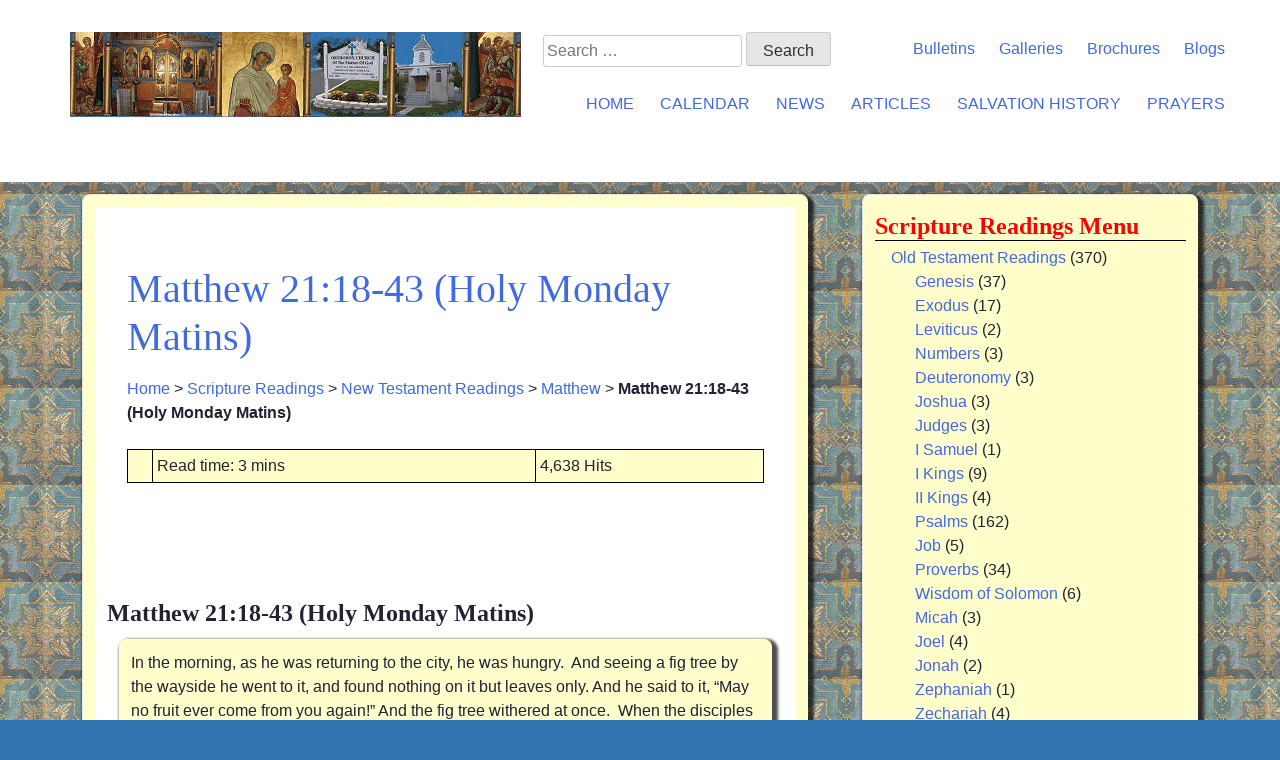

--- FILE ---
content_type: text/html; charset=UTF-8
request_url: https://churchmotherofgod.org/scripture-readings/matthew-2118-43-holy-monday-matins/
body_size: 11079
content:
<!DOCTYPE html>
<html lang="en-US">
<head>
    <meta charset="UTF-8">
    <meta name="viewport" content="width=device-width, initial-scale=1.0">
    <meta http-equiv="X-UA-Compatible" content="IE=edge">
    <title>Matthew 21:18-43 (Holy Monday Matins) | Orthodox Church of the Mother of God</title>
    <script async type="text/javascript" src="https://cdnjs.cloudflare.com/ajax/libs/modernizr/2.8.3/modernizr.min.js"></script>
    <link rel="apple-touch-icon" sizes="57x57" href="/apple-touch-icon-57x57.png">
<link rel="apple-touch-icon" sizes="60x60" href="/apple-touch-icon-60x60.png">
<link rel="apple-touch-icon" sizes="72x72" href="/apple-touch-icon-72x72.png">
<link rel="apple-touch-icon" sizes="76x76" href="/apple-touch-icon-76x76.png">
<link rel="apple-touch-icon" sizes="114x114" href="/apple-touch-icon-114x114.png">
<link rel="apple-touch-icon" sizes="120x120" href="/apple-touch-icon-120x120.png">
<link rel="apple-touch-icon" sizes="144x144" href="/apple-touch-icon-144x144.png">
<link rel="apple-touch-icon" sizes="152x152" href="/apple-touch-icon-152x152.png">
<link rel="apple-touch-icon" sizes="180x180" href="/apple-touch-icon-180x180.png">
<link rel="icon" type="image/png" href="/favicon-32x32.png" sizes="32x32">
<link rel="icon" type="image/png" href="/android-chrome-192x192.png" sizes="192x192">
<link rel="icon" type="image/png" href="/favicon-96x96.png" sizes="96x96">
<link rel="icon" type="image/png" href="/favicon-16x16.png" sizes="16x16">
<link rel="mask-icon" href="/safari-pinned-tab.svg">
<meta name="msapplication-TileColor" content="#da532c">
<meta name="msapplication-TileImage" content="/mstile-144x144.png">
<meta name="theme-color" content="#ffffff">
<meta name="msapplication-TileColor" content="#FFFFFF" />
<meta name="msapplication-TileImage" content="/mstile-144x144.png" />
<meta name="msapplication-square70x70logo" content="/mstile-70x70.png" />
<meta name="msapplication-square150x150logo" content="/mstile-150x150.png" />
<meta name="msapplication-wide310x150logo" content="/mstile-310x150.png" />
<meta name="msapplication-square310x310logo" content="/mstile-310x310.png" />    <meta name='robots' content='index, follow, max-image-preview:large, max-snippet:-1, max-video-preview:-1' />

	<!-- This site is optimized with the Yoast SEO plugin v26.7 - https://yoast.com/wordpress/plugins/seo/ -->
	<title>Matthew 21:18-43 (Holy Monday Matins) | Orthodox Church of the Mother of God</title>
	<link rel="canonical" href="https://churchmotherofgod.org/scripture-readings/matthew-2118-43-holy-monday-matins/" />
	<meta property="og:locale" content="en_US" />
	<meta property="og:type" content="article" />
	<meta property="og:title" content="Matthew 21:18-43 (Holy Monday Matins) | Orthodox Church of the Mother of God" />
	<meta property="og:description" content="&nbsp; Matthew 21:18-43 (Holy Monday Matins) In the morning, as he was returning to the city, he was hungry.&nbsp; And seeing a fig tree by the wayside he went to it, and found nothing on it but leaves only. And he said to it, &#8220;May no fruit ever come from you again!&#8221; And the fig... Read More" />
	<meta property="og:url" content="https://churchmotherofgod.org/scripture-readings/matthew-2118-43-holy-monday-matins/" />
	<meta property="og:site_name" content="Orthodox Church of the Mother of God" />
	<meta property="article:publisher" content="https://www.facebook.com/mayslandingmog/" />
	<meta property="article:modified_time" content="2017-08-04T16:51:03+00:00" />
	<meta name="twitter:card" content="summary_large_image" />
	<meta name="twitter:label1" content="Est. reading time" />
	<meta name="twitter:data1" content="3 minutes" />
	<script type="application/ld+json" class="yoast-schema-graph">{"@context":"https://schema.org","@graph":[{"@type":"WebPage","@id":"https://churchmotherofgod.org/scripture-readings/matthew-2118-43-holy-monday-matins/","url":"https://churchmotherofgod.org/scripture-readings/matthew-2118-43-holy-monday-matins/","name":"Matthew 21:18-43 (Holy Monday Matins) | Orthodox Church of the Mother of God","isPartOf":{"@id":"https://churchmotherofgod.org/#website"},"datePublished":"2010-02-01T19:38:13+00:00","dateModified":"2017-08-04T16:51:03+00:00","breadcrumb":{"@id":"https://churchmotherofgod.org/scripture-readings/matthew-2118-43-holy-monday-matins/#breadcrumb"},"inLanguage":"en-US","potentialAction":[{"@type":"ReadAction","target":["https://churchmotherofgod.org/scripture-readings/matthew-2118-43-holy-monday-matins/"]}]},{"@type":"BreadcrumbList","@id":"https://churchmotherofgod.org/scripture-readings/matthew-2118-43-holy-monday-matins/#breadcrumb","itemListElement":[{"@type":"ListItem","position":1,"name":"Home","item":"https://churchmotherofgod.org/"},{"@type":"ListItem","position":2,"name":"Scripture Readings","item":"https://churchmotherofgod.org/scripture-readings/"},{"@type":"ListItem","position":3,"name":"New Testament Readings","item":"https://churchmotherofgod.org/readings_category/new-testament-readings/"},{"@type":"ListItem","position":4,"name":"Matthew","item":"https://churchmotherofgod.org/readings_category/matthew/"},{"@type":"ListItem","position":5,"name":"Matthew 21:18-43 (Holy Monday Matins)"}]},{"@type":"WebSite","@id":"https://churchmotherofgod.org/#website","url":"https://churchmotherofgod.org/","name":"Orthodox Church of the Mother of God","description":"Mays Landing, NJ (f. 1966)","publisher":{"@id":"https://churchmotherofgod.org/#organization"},"potentialAction":[{"@type":"SearchAction","target":{"@type":"EntryPoint","urlTemplate":"https://churchmotherofgod.org/?s={search_term_string}"},"query-input":{"@type":"PropertyValueSpecification","valueRequired":true,"valueName":"search_term_string"}}],"inLanguage":"en-US"},{"@type":"Organization","@id":"https://churchmotherofgod.org/#organization","name":"Orthodox Church of the Mother of God, Mays Landing NJ","url":"https://churchmotherofgod.org/","logo":{"@type":"ImageObject","inLanguage":"en-US","@id":"https://churchmotherofgod.org/#/schema/logo/image/","url":"https://churchmotherofgod.org/wp-content/uploads/2023/11/logo.png","contentUrl":"https://churchmotherofgod.org/wp-content/uploads/2023/11/logo.png","width":451,"height":85,"caption":"Orthodox Church of the Mother of God, Mays Landing NJ"},"image":{"@id":"https://churchmotherofgod.org/#/schema/logo/image/"},"sameAs":["https://www.facebook.com/mayslandingmog/"]}]}</script>
	<!-- / Yoast SEO plugin. -->


<link rel='dns-prefetch' href='//www.googletagmanager.com' />
<link rel="alternate" type="application/rss+xml" title="Orthodox Church of the Mother of God &raquo; Feed" href="https://churchmotherofgod.org/feed/" />
<link rel="alternate" title="oEmbed (JSON)" type="application/json+oembed" href="https://churchmotherofgod.org/wp-json/oembed/1.0/embed?url=https%3A%2F%2Fchurchmotherofgod.org%2Fscripture-readings%2Fmatthew-2118-43-holy-monday-matins%2F" />
<link rel="alternate" title="oEmbed (XML)" type="text/xml+oembed" href="https://churchmotherofgod.org/wp-json/oembed/1.0/embed?url=https%3A%2F%2Fchurchmotherofgod.org%2Fscripture-readings%2Fmatthew-2118-43-holy-monday-matins%2F&#038;format=xml" />
<style id='wp-img-auto-sizes-contain-inline-css'>
img:is([sizes=auto i],[sizes^="auto," i]){contain-intrinsic-size:3000px 1500px}
/*# sourceURL=wp-img-auto-sizes-contain-inline-css */
</style>
<style id='wp-block-library-inline-css'>
:root{--wp-block-synced-color:#7a00df;--wp-block-synced-color--rgb:122,0,223;--wp-bound-block-color:var(--wp-block-synced-color);--wp-editor-canvas-background:#ddd;--wp-admin-theme-color:#007cba;--wp-admin-theme-color--rgb:0,124,186;--wp-admin-theme-color-darker-10:#006ba1;--wp-admin-theme-color-darker-10--rgb:0,107,160.5;--wp-admin-theme-color-darker-20:#005a87;--wp-admin-theme-color-darker-20--rgb:0,90,135;--wp-admin-border-width-focus:2px}@media (min-resolution:192dpi){:root{--wp-admin-border-width-focus:1.5px}}.wp-element-button{cursor:pointer}:root .has-very-light-gray-background-color{background-color:#eee}:root .has-very-dark-gray-background-color{background-color:#313131}:root .has-very-light-gray-color{color:#eee}:root .has-very-dark-gray-color{color:#313131}:root .has-vivid-green-cyan-to-vivid-cyan-blue-gradient-background{background:linear-gradient(135deg,#00d084,#0693e3)}:root .has-purple-crush-gradient-background{background:linear-gradient(135deg,#34e2e4,#4721fb 50%,#ab1dfe)}:root .has-hazy-dawn-gradient-background{background:linear-gradient(135deg,#faaca8,#dad0ec)}:root .has-subdued-olive-gradient-background{background:linear-gradient(135deg,#fafae1,#67a671)}:root .has-atomic-cream-gradient-background{background:linear-gradient(135deg,#fdd79a,#004a59)}:root .has-nightshade-gradient-background{background:linear-gradient(135deg,#330968,#31cdcf)}:root .has-midnight-gradient-background{background:linear-gradient(135deg,#020381,#2874fc)}:root{--wp--preset--font-size--normal:16px;--wp--preset--font-size--huge:42px}.has-regular-font-size{font-size:1em}.has-larger-font-size{font-size:2.625em}.has-normal-font-size{font-size:var(--wp--preset--font-size--normal)}.has-huge-font-size{font-size:var(--wp--preset--font-size--huge)}.has-text-align-center{text-align:center}.has-text-align-left{text-align:left}.has-text-align-right{text-align:right}.has-fit-text{white-space:nowrap!important}#end-resizable-editor-section{display:none}.aligncenter{clear:both}.items-justified-left{justify-content:flex-start}.items-justified-center{justify-content:center}.items-justified-right{justify-content:flex-end}.items-justified-space-between{justify-content:space-between}.screen-reader-text{border:0;clip-path:inset(50%);height:1px;margin:-1px;overflow:hidden;padding:0;position:absolute;width:1px;word-wrap:normal!important}.screen-reader-text:focus{background-color:#ddd;clip-path:none;color:#444;display:block;font-size:1em;height:auto;left:5px;line-height:normal;padding:15px 23px 14px;text-decoration:none;top:5px;width:auto;z-index:100000}html :where(.has-border-color){border-style:solid}html :where([style*=border-top-color]){border-top-style:solid}html :where([style*=border-right-color]){border-right-style:solid}html :where([style*=border-bottom-color]){border-bottom-style:solid}html :where([style*=border-left-color]){border-left-style:solid}html :where([style*=border-width]){border-style:solid}html :where([style*=border-top-width]){border-top-style:solid}html :where([style*=border-right-width]){border-right-style:solid}html :where([style*=border-bottom-width]){border-bottom-style:solid}html :where([style*=border-left-width]){border-left-style:solid}html :where(img[class*=wp-image-]){height:auto;max-width:100%}:where(figure){margin:0 0 1em}html :where(.is-position-sticky){--wp-admin--admin-bar--position-offset:var(--wp-admin--admin-bar--height,0px)}@media screen and (max-width:600px){html :where(.is-position-sticky){--wp-admin--admin-bar--position-offset:0px}}

/*# sourceURL=wp-block-library-inline-css */
</style><style id='wp-block-list-inline-css'>
ol,ul{box-sizing:border-box}:root :where(.wp-block-list.has-background){padding:1.25em 2.375em}
/*# sourceURL=https://churchmotherofgod.org/wp-includes/blocks/list/style.min.css */
</style>
<style id='global-styles-inline-css'>
:root{--wp--preset--aspect-ratio--square: 1;--wp--preset--aspect-ratio--4-3: 4/3;--wp--preset--aspect-ratio--3-4: 3/4;--wp--preset--aspect-ratio--3-2: 3/2;--wp--preset--aspect-ratio--2-3: 2/3;--wp--preset--aspect-ratio--16-9: 16/9;--wp--preset--aspect-ratio--9-16: 9/16;--wp--preset--color--black: #000000;--wp--preset--color--cyan-bluish-gray: #abb8c3;--wp--preset--color--white: #ffffff;--wp--preset--color--pale-pink: #f78da7;--wp--preset--color--vivid-red: #cf2e2e;--wp--preset--color--luminous-vivid-orange: #ff6900;--wp--preset--color--luminous-vivid-amber: #fcb900;--wp--preset--color--light-green-cyan: #7bdcb5;--wp--preset--color--vivid-green-cyan: #00d084;--wp--preset--color--pale-cyan-blue: #8ed1fc;--wp--preset--color--vivid-cyan-blue: #0693e3;--wp--preset--color--vivid-purple: #9b51e0;--wp--preset--gradient--vivid-cyan-blue-to-vivid-purple: linear-gradient(135deg,rgb(6,147,227) 0%,rgb(155,81,224) 100%);--wp--preset--gradient--light-green-cyan-to-vivid-green-cyan: linear-gradient(135deg,rgb(122,220,180) 0%,rgb(0,208,130) 100%);--wp--preset--gradient--luminous-vivid-amber-to-luminous-vivid-orange: linear-gradient(135deg,rgb(252,185,0) 0%,rgb(255,105,0) 100%);--wp--preset--gradient--luminous-vivid-orange-to-vivid-red: linear-gradient(135deg,rgb(255,105,0) 0%,rgb(207,46,46) 100%);--wp--preset--gradient--very-light-gray-to-cyan-bluish-gray: linear-gradient(135deg,rgb(238,238,238) 0%,rgb(169,184,195) 100%);--wp--preset--gradient--cool-to-warm-spectrum: linear-gradient(135deg,rgb(74,234,220) 0%,rgb(151,120,209) 20%,rgb(207,42,186) 40%,rgb(238,44,130) 60%,rgb(251,105,98) 80%,rgb(254,248,76) 100%);--wp--preset--gradient--blush-light-purple: linear-gradient(135deg,rgb(255,206,236) 0%,rgb(152,150,240) 100%);--wp--preset--gradient--blush-bordeaux: linear-gradient(135deg,rgb(254,205,165) 0%,rgb(254,45,45) 50%,rgb(107,0,62) 100%);--wp--preset--gradient--luminous-dusk: linear-gradient(135deg,rgb(255,203,112) 0%,rgb(199,81,192) 50%,rgb(65,88,208) 100%);--wp--preset--gradient--pale-ocean: linear-gradient(135deg,rgb(255,245,203) 0%,rgb(182,227,212) 50%,rgb(51,167,181) 100%);--wp--preset--gradient--electric-grass: linear-gradient(135deg,rgb(202,248,128) 0%,rgb(113,206,126) 100%);--wp--preset--gradient--midnight: linear-gradient(135deg,rgb(2,3,129) 0%,rgb(40,116,252) 100%);--wp--preset--font-size--small: 13px;--wp--preset--font-size--medium: 20px;--wp--preset--font-size--large: 36px;--wp--preset--font-size--x-large: 42px;--wp--preset--spacing--20: 0.44rem;--wp--preset--spacing--30: 0.67rem;--wp--preset--spacing--40: 1rem;--wp--preset--spacing--50: 1.5rem;--wp--preset--spacing--60: 2.25rem;--wp--preset--spacing--70: 3.38rem;--wp--preset--spacing--80: 5.06rem;--wp--preset--shadow--natural: 6px 6px 9px rgba(0, 0, 0, 0.2);--wp--preset--shadow--deep: 12px 12px 50px rgba(0, 0, 0, 0.4);--wp--preset--shadow--sharp: 6px 6px 0px rgba(0, 0, 0, 0.2);--wp--preset--shadow--outlined: 6px 6px 0px -3px rgb(255, 255, 255), 6px 6px rgb(0, 0, 0);--wp--preset--shadow--crisp: 6px 6px 0px rgb(0, 0, 0);}:where(.is-layout-flex){gap: 0.5em;}:where(.is-layout-grid){gap: 0.5em;}body .is-layout-flex{display: flex;}.is-layout-flex{flex-wrap: wrap;align-items: center;}.is-layout-flex > :is(*, div){margin: 0;}body .is-layout-grid{display: grid;}.is-layout-grid > :is(*, div){margin: 0;}:where(.wp-block-columns.is-layout-flex){gap: 2em;}:where(.wp-block-columns.is-layout-grid){gap: 2em;}:where(.wp-block-post-template.is-layout-flex){gap: 1.25em;}:where(.wp-block-post-template.is-layout-grid){gap: 1.25em;}.has-black-color{color: var(--wp--preset--color--black) !important;}.has-cyan-bluish-gray-color{color: var(--wp--preset--color--cyan-bluish-gray) !important;}.has-white-color{color: var(--wp--preset--color--white) !important;}.has-pale-pink-color{color: var(--wp--preset--color--pale-pink) !important;}.has-vivid-red-color{color: var(--wp--preset--color--vivid-red) !important;}.has-luminous-vivid-orange-color{color: var(--wp--preset--color--luminous-vivid-orange) !important;}.has-luminous-vivid-amber-color{color: var(--wp--preset--color--luminous-vivid-amber) !important;}.has-light-green-cyan-color{color: var(--wp--preset--color--light-green-cyan) !important;}.has-vivid-green-cyan-color{color: var(--wp--preset--color--vivid-green-cyan) !important;}.has-pale-cyan-blue-color{color: var(--wp--preset--color--pale-cyan-blue) !important;}.has-vivid-cyan-blue-color{color: var(--wp--preset--color--vivid-cyan-blue) !important;}.has-vivid-purple-color{color: var(--wp--preset--color--vivid-purple) !important;}.has-black-background-color{background-color: var(--wp--preset--color--black) !important;}.has-cyan-bluish-gray-background-color{background-color: var(--wp--preset--color--cyan-bluish-gray) !important;}.has-white-background-color{background-color: var(--wp--preset--color--white) !important;}.has-pale-pink-background-color{background-color: var(--wp--preset--color--pale-pink) !important;}.has-vivid-red-background-color{background-color: var(--wp--preset--color--vivid-red) !important;}.has-luminous-vivid-orange-background-color{background-color: var(--wp--preset--color--luminous-vivid-orange) !important;}.has-luminous-vivid-amber-background-color{background-color: var(--wp--preset--color--luminous-vivid-amber) !important;}.has-light-green-cyan-background-color{background-color: var(--wp--preset--color--light-green-cyan) !important;}.has-vivid-green-cyan-background-color{background-color: var(--wp--preset--color--vivid-green-cyan) !important;}.has-pale-cyan-blue-background-color{background-color: var(--wp--preset--color--pale-cyan-blue) !important;}.has-vivid-cyan-blue-background-color{background-color: var(--wp--preset--color--vivid-cyan-blue) !important;}.has-vivid-purple-background-color{background-color: var(--wp--preset--color--vivid-purple) !important;}.has-black-border-color{border-color: var(--wp--preset--color--black) !important;}.has-cyan-bluish-gray-border-color{border-color: var(--wp--preset--color--cyan-bluish-gray) !important;}.has-white-border-color{border-color: var(--wp--preset--color--white) !important;}.has-pale-pink-border-color{border-color: var(--wp--preset--color--pale-pink) !important;}.has-vivid-red-border-color{border-color: var(--wp--preset--color--vivid-red) !important;}.has-luminous-vivid-orange-border-color{border-color: var(--wp--preset--color--luminous-vivid-orange) !important;}.has-luminous-vivid-amber-border-color{border-color: var(--wp--preset--color--luminous-vivid-amber) !important;}.has-light-green-cyan-border-color{border-color: var(--wp--preset--color--light-green-cyan) !important;}.has-vivid-green-cyan-border-color{border-color: var(--wp--preset--color--vivid-green-cyan) !important;}.has-pale-cyan-blue-border-color{border-color: var(--wp--preset--color--pale-cyan-blue) !important;}.has-vivid-cyan-blue-border-color{border-color: var(--wp--preset--color--vivid-cyan-blue) !important;}.has-vivid-purple-border-color{border-color: var(--wp--preset--color--vivid-purple) !important;}.has-vivid-cyan-blue-to-vivid-purple-gradient-background{background: var(--wp--preset--gradient--vivid-cyan-blue-to-vivid-purple) !important;}.has-light-green-cyan-to-vivid-green-cyan-gradient-background{background: var(--wp--preset--gradient--light-green-cyan-to-vivid-green-cyan) !important;}.has-luminous-vivid-amber-to-luminous-vivid-orange-gradient-background{background: var(--wp--preset--gradient--luminous-vivid-amber-to-luminous-vivid-orange) !important;}.has-luminous-vivid-orange-to-vivid-red-gradient-background{background: var(--wp--preset--gradient--luminous-vivid-orange-to-vivid-red) !important;}.has-very-light-gray-to-cyan-bluish-gray-gradient-background{background: var(--wp--preset--gradient--very-light-gray-to-cyan-bluish-gray) !important;}.has-cool-to-warm-spectrum-gradient-background{background: var(--wp--preset--gradient--cool-to-warm-spectrum) !important;}.has-blush-light-purple-gradient-background{background: var(--wp--preset--gradient--blush-light-purple) !important;}.has-blush-bordeaux-gradient-background{background: var(--wp--preset--gradient--blush-bordeaux) !important;}.has-luminous-dusk-gradient-background{background: var(--wp--preset--gradient--luminous-dusk) !important;}.has-pale-ocean-gradient-background{background: var(--wp--preset--gradient--pale-ocean) !important;}.has-electric-grass-gradient-background{background: var(--wp--preset--gradient--electric-grass) !important;}.has-midnight-gradient-background{background: var(--wp--preset--gradient--midnight) !important;}.has-small-font-size{font-size: var(--wp--preset--font-size--small) !important;}.has-medium-font-size{font-size: var(--wp--preset--font-size--medium) !important;}.has-large-font-size{font-size: var(--wp--preset--font-size--large) !important;}.has-x-large-font-size{font-size: var(--wp--preset--font-size--x-large) !important;}
/*# sourceURL=global-styles-inline-css */
</style>

<style id='classic-theme-styles-inline-css'>
/*! This file is auto-generated */
.wp-block-button__link{color:#fff;background-color:#32373c;border-radius:9999px;box-shadow:none;text-decoration:none;padding:calc(.667em + 2px) calc(1.333em + 2px);font-size:1.125em}.wp-block-file__button{background:#32373c;color:#fff;text-decoration:none}
/*# sourceURL=/wp-includes/css/classic-themes.min.css */
</style>
<link rel='stylesheet' id='wpo_min-header-0-css' href='https://churchmotherofgod.org/wp-content/cache/wpo-minify/1768000626/assets/wpo-minify-header-4b9f3a7c.min.css' media='all' />
<script src="https://churchmotherofgod.org/wp-includes/js/jquery/jquery.min.js" id="jquery-core-js"></script>
<script src="https://churchmotherofgod.org/wp-includes/js/jquery/jquery-migrate.min.js" id="jquery-migrate-js"></script>
<script src="https://churchmotherofgod.org/wp-content/plugins/photo-gallery/booster/assets/js/circle-progress.js" id="twbbwg-circle-js"></script>
<script id="twbbwg-global-js-extra">
var twb = {"nonce":"34ddb0b8db","ajax_url":"https://churchmotherofgod.org/wp-admin/admin-ajax.php","plugin_url":"https://churchmotherofgod.org/wp-content/plugins/photo-gallery/booster","href":"https://churchmotherofgod.org/wp-admin/admin.php?page=twbbwg_photo-gallery"};
var twb = {"nonce":"34ddb0b8db","ajax_url":"https://churchmotherofgod.org/wp-admin/admin-ajax.php","plugin_url":"https://churchmotherofgod.org/wp-content/plugins/photo-gallery/booster","href":"https://churchmotherofgod.org/wp-admin/admin.php?page=twbbwg_photo-gallery"};
//# sourceURL=twbbwg-global-js-extra
</script>
<script src="https://churchmotherofgod.org/wp-content/plugins/photo-gallery/booster/assets/js/global.js" id="twbbwg-global-js"></script>
<script src="https://churchmotherofgod.org/wp-content/themes/cmog_s/js/bootstrap.min.js" id="cmog-bootstrapjs-js"></script>

<!-- Google tag (gtag.js) snippet added by Site Kit -->
<!-- Google Analytics snippet added by Site Kit -->
<script src="https://www.googletagmanager.com/gtag/js?id=GT-MB8R82W" id="google_gtagjs-js" async></script>
<script id="google_gtagjs-js-after">
window.dataLayer = window.dataLayer || [];function gtag(){dataLayer.push(arguments);}
gtag("set","linker",{"domains":["churchmotherofgod.org"]});
gtag("js", new Date());
gtag("set", "developer_id.dZTNiMT", true);
gtag("config", "GT-MB8R82W", {"googlesitekit_post_type":"cpt_readings"});
 window._googlesitekit = window._googlesitekit || {}; window._googlesitekit.throttledEvents = []; window._googlesitekit.gtagEvent = (name, data) => { var key = JSON.stringify( { name, data } ); if ( !! window._googlesitekit.throttledEvents[ key ] ) { return; } window._googlesitekit.throttledEvents[ key ] = true; setTimeout( () => { delete window._googlesitekit.throttledEvents[ key ]; }, 5 ); gtag( "event", name, { ...data, event_source: "site-kit" } ); }; 
//# sourceURL=google_gtagjs-js-after
</script>
<link rel="https://api.w.org/" href="https://churchmotherofgod.org/wp-json/" /><link rel="EditURI" type="application/rsd+xml" title="RSD" href="https://churchmotherofgod.org/xmlrpc.php?rsd" />
<meta name="generator" content="WordPress 6.9" />
<link rel='shortlink' href='https://churchmotherofgod.org/?p=1664' />
<meta name="generator" content="Site Kit by Google 1.168.0" /></head>
<body class="wp-singular cpt_readings-template-default single single-cpt_readings postid-1664 single-format-standard wp-theme-cmog_s no-sidebar">
<header id="masthead">
    <div class="site-header" >
        <div class="container">
            <div class="row">
                <div class="col-sm-5">
                    <div class="site-header-inner">
                        <div class="logo-wrapper">
                            <a href="https://churchmotherofgod.org/" title="Orthodox Church of the Mother of God" rel="home">
                             <img style="max-width: 100%" src="https://churchmotherofgod.org/wp-content/themes/cmog_s/images/logo.png"> 
                            </a>
                        </div>
                        <button class="dl-trigger hidden-md hidden-lg">Open Menu</button>
                    </div>
                </div>
            	<div class="col-sm-7 hidden-xs hidden-sm">
					<div class="row">				
						<nav class="top-nav-wrapper">
							<ul id="top-menu" class="menu"><li id="menu-item-9507" class="menu-item menu-item-type-taxonomy menu-item-object-documents_categories menu-item-9507"><a href="https://churchmotherofgod.org/documents_types/bulletins/">Bulletins</a></li>
<li id="menu-item-10666" class="menu-item menu-item-type-taxonomy menu-item-object-calendars_categories menu-item-10666"><a href="https://churchmotherofgod.org/calendars_category/past-events-section/">Galleries</a></li>
<li id="menu-item-11206" class="menu-item menu-item-type-taxonomy menu-item-object-documents_categories menu-item-11206"><a href="https://churchmotherofgod.org/documents_types/brochures/">Brochures</a></li>
<li id="menu-item-6998" class="menu-item menu-item-type-taxonomy menu-item-object-category menu-item-6998"><a href="https://churchmotherofgod.org/category/blog/">Blogs</a></li>
</ul>						</nav>
						<form role="search" method="get" class="search-form" action="https://churchmotherofgod.org/">
				<label>
					<span class="screen-reader-text">Search for:</span>
					<input type="search" class="search-field" placeholder="Search &hellip;" value="" name="s" />
				</label>
				<input type="submit" class="search-submit" value="Search" />
			</form>					</div>
					<div class="row">
						<nav class="site-navigation">
							<div class="site-navigation-primary hidden-xs hidden-sm">
								<div class="menu-main-menu-container"><ul id="main-menu" class="nav navbar-nav"><li id="menu-item-8963" class="menu-item menu-item-type-custom menu-item-object-custom menu-item-has-children menu-item-8963"><a href="/">Home</a>
<ul class="sub-menu">
	<li id="menu-item-3808" class="menu-item menu-item-type-post_type menu-item-object-page menu-item-home menu-item-3808"><a href="https://churchmotherofgod.org/">Welcome</a></li>
	<li id="menu-item-4287" class="menu-item menu-item-type-taxonomy menu-item-object-terminologies_categories menu-item-4287"><a href="https://churchmotherofgod.org/terminologies_category/glossary-a/">Terminology</a></li>
	<li id="menu-item-6760" class="menu-item menu-item-type-taxonomy menu-item-object-readings_categories menu-item-6760"><a href="https://churchmotherofgod.org/readings_category/old-testament-readings/">Old Testament Readings</a></li>
	<li id="menu-item-6759" class="menu-item menu-item-type-taxonomy menu-item-object-readings_categories current-cpt_readings-ancestor menu-item-6759"><a href="https://churchmotherofgod.org/readings_category/new-testament-readings/">New Testament Readings</a></li>
</ul>
</li>
<li id="menu-item-7357" class="menu-item menu-item-type-post_type menu-item-object-page menu-item-has-children menu-item-7357"><a href="https://churchmotherofgod.org/month/">Calendar</a>
<ul class="sub-menu">
	<li id="menu-item-7354" class="menu-item menu-item-type-taxonomy menu-item-object-calendars_categories menu-item-7354"><a href="https://churchmotherofgod.org/calendars_category/schedule-of-services/">Schedule of Services</a></li>
	<li id="menu-item-3806" class="menu-item menu-item-type-post_type menu-item-object-page menu-item-3806"><a href="https://churchmotherofgod.org/today/">Day</a></li>
	<li id="menu-item-7338" class="menu-item menu-item-type-post_type menu-item-object-page menu-item-7338"><a href="https://churchmotherofgod.org/month/">Calendar</a></li>
	<li id="menu-item-7400" class="menu-item menu-item-type-taxonomy menu-item-object-calendars_categories menu-item-7400"><a href="https://churchmotherofgod.org/calendars_category/church-year/">About the Church Year</a></li>
	<li id="menu-item-7340" class="menu-item menu-item-type-post_type menu-item-object-page menu-item-7340"><a href="https://churchmotherofgod.org/fixed-feasts-by-month/">Fixed feasts by Month</a></li>
	<li id="menu-item-7339" class="menu-item menu-item-type-post_type menu-item-object-page menu-item-7339"><a href="https://churchmotherofgod.org/movable-feast-by-year/">Movable Feast by Year</a></li>
	<li id="menu-item-7355" class="menu-item menu-item-type-taxonomy menu-item-object-calendars_categories menu-item-7355"><a href="https://churchmotherofgod.org/calendars_category/coming-events/">Coming Events And Announcements</a></li>
	<li id="menu-item-7356" class="menu-item menu-item-type-taxonomy menu-item-object-calendars_categories menu-item-7356"><a href="https://churchmotherofgod.org/calendars_category/past-events-section/">Past Events Section</a></li>
	<li id="menu-item-7745" class="menu-item menu-item-type-post_type menu-item-object-page menu-item-7745"><a href="https://churchmotherofgod.org/readings/">Readings</a></li>
</ul>
</li>
<li id="menu-item-3805" class="menu-item menu-item-type-post_type menu-item-object-page menu-item-3805"><a href="https://churchmotherofgod.org/news/">News</a></li>
<li id="menu-item-3803" class="menu-item menu-item-type-post_type menu-item-object-page menu-item-has-children menu-item-3803"><a href="https://churchmotherofgod.org/articles-pages/">Articles</a>
<ul class="sub-menu">
	<li id="menu-item-6820" class="menu-item menu-item-type-taxonomy menu-item-object-articles_categories menu-item-6820"><a href="https://churchmotherofgod.org/articles_category/orthodox-church/">Orthodox Church</a></li>
	<li id="menu-item-6821" class="menu-item menu-item-type-taxonomy menu-item-object-articles_categories menu-item-6821"><a href="https://churchmotherofgod.org/articles_category/worship/">Worship</a></li>
	<li id="menu-item-6823" class="menu-item menu-item-type-taxonomy menu-item-object-articles_categories menu-item-6823"><a href="https://churchmotherofgod.org/articles_category/saints-and-icons/">Saints and Icons</a></li>
</ul>
</li>
<li id="menu-item-10046" class="menu-item menu-item-type-post_type menu-item-object-page menu-item-has-children menu-item-10046"><a href="https://churchmotherofgod.org/salvation-history/">Salvation History</a>
<ul class="sub-menu">
	<li id="menu-item-4288" class="menu-item menu-item-type-taxonomy menu-item-object-histories_categories menu-item-4288"><a href="https://churchmotherofgod.org/histories_category/pre-history/">Pre History</a></li>
	<li id="menu-item-4289" class="menu-item menu-item-type-taxonomy menu-item-object-histories_categories menu-item-4289"><a href="https://churchmotherofgod.org/histories_category/the-covenant/">The Covenant</a></li>
	<li id="menu-item-4293" class="menu-item menu-item-type-taxonomy menu-item-object-histories_categories menu-item-4293"><a href="https://churchmotherofgod.org/histories_category/law-and-the-prophets/">The Law and the Prophets, Preparation</a></li>
	<li id="menu-item-4294" class="menu-item menu-item-type-taxonomy menu-item-object-histories_categories menu-item-4294"><a href="https://churchmotherofgod.org/histories_category/the-son-of-god/">The Son of God, the Incarnation</a></li>
	<li id="menu-item-4290" class="menu-item menu-item-type-taxonomy menu-item-object-histories_categories menu-item-4290"><a href="https://churchmotherofgod.org/histories_category/death-and-resurrection/">Death and Resurrection, Redemption</a></li>
	<li id="menu-item-4291" class="menu-item menu-item-type-taxonomy menu-item-object-histories_categories menu-item-4291"><a href="https://churchmotherofgod.org/histories_category/new-life-church-history/">New Life, Church History</a></li>
	<li id="menu-item-4292" class="menu-item menu-item-type-taxonomy menu-item-object-histories_categories menu-item-4292"><a href="https://churchmotherofgod.org/histories_category/salvation-the-kingdom-of-heaven/">Salvation, The Kingdom of Heaven</a></li>
</ul>
</li>
<li id="menu-item-7042" class="menu-item menu-item-type-taxonomy menu-item-object-prayers_categories menu-item-has-children menu-item-7042"><a href="https://churchmotherofgod.org/prayers_category/text-of-prayers/">Prayers</a>
<ul class="sub-menu">
	<li id="menu-item-7028" class="menu-item menu-item-type-taxonomy menu-item-object-prayers_categories menu-item-7028"><a href="https://churchmotherofgod.org/prayers_category/canticles-or-odes/">Canticles (or Odes)</a></li>
	<li id="menu-item-7029" class="menu-item menu-item-type-taxonomy menu-item-object-prayers_categories menu-item-7029"><a href="https://churchmotherofgod.org/prayers_category/orthodox-psalter/">Orthodox Psalter</a></li>
	<li id="menu-item-7030" class="menu-item menu-item-type-taxonomy menu-item-object-prayers_categories menu-item-7030"><a href="https://churchmotherofgod.org/prayers_category/text-of-prayers/">Text of Prayers</a></li>
	<li id="menu-item-7031" class="menu-item menu-item-type-taxonomy menu-item-object-prayers_categories menu-item-7031"><a href="https://churchmotherofgod.org/prayers_category/troparia-and-kontakia/">Troparia and Kontakia</a></li>
</ul>
</li>
</ul></div>							</div>
						</nav>
					</div>
				</div>
			</div>	
		</div>	
        <nav class="mobile-nav-wrapper hidden visible-xs visible-sm ">
         <div id="dl-menu" class="dl-menuwrapper"><ul class="dl-menu"><li class="menu-item menu-item-type-custom menu-item-object-custom menu-item-has-children menu-item-8963"><a href="/">Home</a>
<ul class="dl-submenu">
	<li class="menu-item menu-item-type-post_type menu-item-object-page menu-item-home menu-item-3808"><a href="https://churchmotherofgod.org/">Welcome</a></li>
	<li class="menu-item menu-item-type-taxonomy menu-item-object-terminologies_categories menu-item-4287"><a href="https://churchmotherofgod.org/terminologies_category/glossary-a/">Terminology</a></li>
	<li class="menu-item menu-item-type-taxonomy menu-item-object-readings_categories menu-item-6760"><a href="https://churchmotherofgod.org/readings_category/old-testament-readings/">Old Testament Readings</a></li>
	<li class="menu-item menu-item-type-taxonomy menu-item-object-readings_categories current-cpt_readings-ancestor menu-item-6759"><a href="https://churchmotherofgod.org/readings_category/new-testament-readings/">New Testament Readings</a></li>
</ul>
</li>
<li class="menu-item menu-item-type-post_type menu-item-object-page menu-item-has-children menu-item-7357"><a href="https://churchmotherofgod.org/month/">Calendar</a>
<ul class="dl-submenu">
	<li class="menu-item menu-item-type-taxonomy menu-item-object-calendars_categories menu-item-7354"><a href="https://churchmotherofgod.org/calendars_category/schedule-of-services/">Schedule of Services</a></li>
	<li class="menu-item menu-item-type-post_type menu-item-object-page menu-item-3806"><a href="https://churchmotherofgod.org/today/">Day</a></li>
	<li class="menu-item menu-item-type-post_type menu-item-object-page menu-item-7338"><a href="https://churchmotherofgod.org/month/">Calendar</a></li>
	<li class="menu-item menu-item-type-taxonomy menu-item-object-calendars_categories menu-item-7400"><a href="https://churchmotherofgod.org/calendars_category/church-year/">About the Church Year</a></li>
	<li class="menu-item menu-item-type-post_type menu-item-object-page menu-item-7340"><a href="https://churchmotherofgod.org/fixed-feasts-by-month/">Fixed feasts by Month</a></li>
	<li class="menu-item menu-item-type-post_type menu-item-object-page menu-item-7339"><a href="https://churchmotherofgod.org/movable-feast-by-year/">Movable Feast by Year</a></li>
	<li class="menu-item menu-item-type-taxonomy menu-item-object-calendars_categories menu-item-7355"><a href="https://churchmotherofgod.org/calendars_category/coming-events/">Coming Events And Announcements</a></li>
	<li class="menu-item menu-item-type-taxonomy menu-item-object-calendars_categories menu-item-7356"><a href="https://churchmotherofgod.org/calendars_category/past-events-section/">Past Events Section</a></li>
	<li class="menu-item menu-item-type-post_type menu-item-object-page menu-item-7745"><a href="https://churchmotherofgod.org/readings/">Readings</a></li>
</ul>
</li>
<li class="menu-item menu-item-type-post_type menu-item-object-page menu-item-3805"><a href="https://churchmotherofgod.org/news/">News</a></li>
<li class="menu-item menu-item-type-post_type menu-item-object-page menu-item-has-children menu-item-3803"><a href="https://churchmotherofgod.org/articles-pages/">Articles</a>
<ul class="dl-submenu">
	<li class="menu-item menu-item-type-taxonomy menu-item-object-articles_categories menu-item-6820"><a href="https://churchmotherofgod.org/articles_category/orthodox-church/">Orthodox Church</a></li>
	<li class="menu-item menu-item-type-taxonomy menu-item-object-articles_categories menu-item-6821"><a href="https://churchmotherofgod.org/articles_category/worship/">Worship</a></li>
	<li class="menu-item menu-item-type-taxonomy menu-item-object-articles_categories menu-item-6823"><a href="https://churchmotherofgod.org/articles_category/saints-and-icons/">Saints and Icons</a></li>
</ul>
</li>
<li class="menu-item menu-item-type-post_type menu-item-object-page menu-item-has-children menu-item-10046"><a href="https://churchmotherofgod.org/salvation-history/">Salvation History</a>
<ul class="dl-submenu">
	<li class="menu-item menu-item-type-taxonomy menu-item-object-histories_categories menu-item-4288"><a href="https://churchmotherofgod.org/histories_category/pre-history/">Pre History</a></li>
	<li class="menu-item menu-item-type-taxonomy menu-item-object-histories_categories menu-item-4289"><a href="https://churchmotherofgod.org/histories_category/the-covenant/">The Covenant</a></li>
	<li class="menu-item menu-item-type-taxonomy menu-item-object-histories_categories menu-item-4293"><a href="https://churchmotherofgod.org/histories_category/law-and-the-prophets/">The Law and the Prophets, Preparation</a></li>
	<li class="menu-item menu-item-type-taxonomy menu-item-object-histories_categories menu-item-4294"><a href="https://churchmotherofgod.org/histories_category/the-son-of-god/">The Son of God, the Incarnation</a></li>
	<li class="menu-item menu-item-type-taxonomy menu-item-object-histories_categories menu-item-4290"><a href="https://churchmotherofgod.org/histories_category/death-and-resurrection/">Death and Resurrection, Redemption</a></li>
	<li class="menu-item menu-item-type-taxonomy menu-item-object-histories_categories menu-item-4291"><a href="https://churchmotherofgod.org/histories_category/new-life-church-history/">New Life, Church History</a></li>
	<li class="menu-item menu-item-type-taxonomy menu-item-object-histories_categories menu-item-4292"><a href="https://churchmotherofgod.org/histories_category/salvation-the-kingdom-of-heaven/">Salvation, The Kingdom of Heaven</a></li>
</ul>
</li>
<li class="menu-item menu-item-type-taxonomy menu-item-object-prayers_categories menu-item-has-children menu-item-7042"><a href="https://churchmotherofgod.org/prayers_category/text-of-prayers/">Prayers</a>
<ul class="dl-submenu">
	<li class="menu-item menu-item-type-taxonomy menu-item-object-prayers_categories menu-item-7028"><a href="https://churchmotherofgod.org/prayers_category/canticles-or-odes/">Canticles (or Odes)</a></li>
	<li class="menu-item menu-item-type-taxonomy menu-item-object-prayers_categories menu-item-7029"><a href="https://churchmotherofgod.org/prayers_category/orthodox-psalter/">Orthodox Psalter</a></li>
	<li class="menu-item menu-item-type-taxonomy menu-item-object-prayers_categories menu-item-7030"><a href="https://churchmotherofgod.org/prayers_category/text-of-prayers/">Text of Prayers</a></li>
	<li class="menu-item menu-item-type-taxonomy menu-item-object-prayers_categories menu-item-7031"><a href="https://churchmotherofgod.org/prayers_category/troparia-and-kontakia/">Troparia and Kontakia</a></li>
</ul>
</li>
</ul></div>        </nav>
    </div>
</header>
        
<section class="section-readings">
<div class="container">
	<div class="row">
		<div class="col-sm-8"> 
			<div class="readings-items-wrapper"> 
            <article id="post-1664" class="post-1664 cpt_readings type-cpt_readings status-publish format-standard hentry readings_categories-matthew">
                <header>
                    <h1 class="page-title"><a href="https://churchmotherofgod.org/scripture-readings/matthew-2118-43-holy-monday-matins/" rel="bookmark">Matthew 21:18-43 (Holy Monday Matins)</a></h1>
					<div class="article-tools"><p id="breadcrumbs"><span><span><a href="https://churchmotherofgod.org/">Home</a></span> &gt; <span><a href="https://churchmotherofgod.org/scripture-readings/">Scripture Readings</a></span> &gt; <span><a href="https://churchmotherofgod.org/readings_category/new-testament-readings/">New Testament Readings</a></span> &gt; <span><a href="https://churchmotherofgod.org/readings_category/matthew/">Matthew</a></span> &gt; <span class="breadcrumb_last" aria-current="page"><strong>Matthew 21:18-43 (Holy Monday Matins)</strong></span></span></p><table class="history-list"><tr><td class="history-data"></td><td class="history-data">Read time: 3 mins</td><td class="history-data">4,638 Hits</dev></td></tr></table></div>
                </header><!-- .entry-header -->

                                    <div class="entry-content">
                        <p>&nbsp;</p>
<h3>Matthew 21:18-43 (Holy Monday Matins)</h3>
<blockquote><p>In the morning, as he was returning to the city, he was hungry.&nbsp; And seeing a fig tree by the wayside he went to it, and found nothing on it but leaves only. And he said to it, &#8220;May no fruit ever come from you again!&#8221; And the fig tree withered at once.&nbsp; When the disciples saw it they marveled, saying, &#8220;How did the fig tree wither at once?&#8221;&nbsp; And Jesus answered them, &#8220;Truly, I say to you, if you have faith and never doubt, you will not only do what has been done to the fig tree, but even if you say to this mountain, &#8216;Be taken up and cast into the sea,&#8217; it will be done.&nbsp; And whatever you ask in prayer, you will receive, if you have faith.&#8221;&nbsp; And when he entered the temple, the chief priests and the elders of the people came up to him as he was teaching, and said, &#8220;By what authority are you doing these things, and who gave you this authority?&#8221;&nbsp; Jesus answered them, &#8220;I also will ask you a question; and if you tell me the answer, then I also will tell you by what authority I do these things.&nbsp; The baptism of John, whence was it? From heaven or from men?&#8221; And they argued with one another, &#8220;If we say, &#8216;From heaven,&#8217; he will say to us, &#8216;Why then did you not believe him?&#8217;&nbsp; But if we say, &#8216;From men,&#8217; we are afraid of the multitude; for all hold that John was a prophet.&#8221;&nbsp; So they answered Jesus, &#8220;We do not know.&#8221; And he said to them, &#8220;Neither will I tell you by what authority I do these things.&nbsp; &#8220;What do you think? A man had two sons; and he went to the first and said, &#8216;Son, go and work in the vineyard today .&#8217;&nbsp; And he answered, &#8216;I will not&#8217;; but afterward he repented and went.&nbsp; And he went to the second and said the same; and he answered, &#8216;I go, sir,&#8217; but did not go.&nbsp; Which of the two did the will of his father?&#8221; They said, &#8220;The first.&#8221; Jesus said to them, &#8220;Truly, I say to you, the tax collectors and the harlots go into the kingdom of God before you.&nbsp; For John came to you in the way of righteousness, and you did not believe him, but the tax collectors and the harlots believed him; and even when you saw it, you did not afterward repent and believe him.&nbsp; &#8220;Hear another parable. There was a householder who planted a vineyard, and set a hedge around it, and dug a wine press in it, and built a tower, and let it out to tenants, and went into another country.&nbsp; When the season of fruit drew near, he sent his servants to the tenants, to get his fruit;&nbsp; and the tenants took his servants and beat one, killed another, and stoned another.&nbsp; Again he sent other servants, more than the first; and they did the same to them.&nbsp; Afterward he sent his son to them, saying, &#8216;They will respect my son.&#8217;&nbsp; But when the tenants saw the son, they said to themselves, &#8216;This is the heir; come, let us kill him and have his inheritance.&#8217;&nbsp; And they took him and cast him out of the vineyard, and killed him.&nbsp; When therefore the owner of the vineyard comes, what will he do to those tenants?&#8221;&nbsp; They said to him, &#8220;He will put those wretches to a miserable death, and let out the vineyard to other tenants who will give him the fruits in their seasons.&#8221;&nbsp; Jesus said to them, &#8220;Have you never read in the scriptures: &#8216;The very stone which the builders rejected has become the head of the corner; this was the Lord&#8217;s doing, and it is marvelous in our eyes&#8217;?&nbsp; Therefore I tell you, the kingdom of God will be taken away from you and given to a nation producing the fruits of it.&#8221;</p></blockquote>
<div class='yarpp yarpp-related yarpp-related-website yarpp-related-none yarpp-template-yarpp-template-table'>
</div>
                    </div><!-- .entry-content -->
                            </article><!-- #post-## -->
			</div>
		</div>
		<div class="col-sm-4">
			<div class="sidebar">  
				<div class="widget-container">
	                <aside id="custom-post-type-categories-4" class="widget widget_categories"><div class="widget-title">Scripture Readings Menu</div>			<ul>
				<li class="cat-item cat-item-262"><a href="https://churchmotherofgod.org/readings_category/old-testament-readings/">Old Testament Readings</a> (370)
<ul class='children'>
	<li class="cat-item cat-item-272"><a href="https://churchmotherofgod.org/readings_category/genesis/">Genesis</a> (37)
</li>
	<li class="cat-item cat-item-269"><a href="https://churchmotherofgod.org/readings_category/exodus/">Exodus</a> (17)
</li>
	<li class="cat-item cat-item-296"><a href="https://churchmotherofgod.org/readings_category/leviticus/">Leviticus</a> (2)
</li>
	<li class="cat-item cat-item-301"><a href="https://churchmotherofgod.org/readings_category/numbers/">Numbers</a> (3)
</li>
	<li class="cat-item cat-item-265"><a href="https://churchmotherofgod.org/readings_category/deuteronomy/">Deuteronomy</a> (3)
</li>
	<li class="cat-item cat-item-292"><a href="https://churchmotherofgod.org/readings_category/joshua/">Joshua</a> (3)
</li>
	<li class="cat-item cat-item-293"><a href="https://churchmotherofgod.org/readings_category/judges/">Judges</a> (3)
</li>
	<li class="cat-item cat-item-280"><a href="https://churchmotherofgod.org/readings_category/i-samuel/">I Samuel</a> (1)
</li>
	<li class="cat-item cat-item-278"><a href="https://churchmotherofgod.org/readings_category/i-kings/">I Kings</a> (9)
</li>
	<li class="cat-item cat-item-282"><a href="https://churchmotherofgod.org/readings_category/ii-kings/">II Kings</a> (4)
</li>
	<li class="cat-item cat-item-305"><a href="https://churchmotherofgod.org/readings_category/psalms/">Psalms</a> (162)
</li>
	<li class="cat-item cat-item-289"><a href="https://churchmotherofgod.org/readings_category/job/">Job</a> (5)
</li>
	<li class="cat-item cat-item-304"><a href="https://churchmotherofgod.org/readings_category/proverbs/">Proverbs</a> (34)
</li>
	<li class="cat-item cat-item-310"><a href="https://churchmotherofgod.org/readings_category/wisdom-of-solomon/">Wisdom of Solomon</a> (6)
</li>
	<li class="cat-item cat-item-298"><a href="https://churchmotherofgod.org/readings_category/micah/">Micah</a> (3)
</li>
	<li class="cat-item cat-item-290"><a href="https://churchmotherofgod.org/readings_category/joel/">Joel</a> (4)
</li>
	<li class="cat-item cat-item-291"><a href="https://churchmotherofgod.org/readings_category/jonah/">Jonah</a> (2)
</li>
	<li class="cat-item cat-item-312"><a href="https://churchmotherofgod.org/readings_category/zephaniah/">Zephaniah</a> (1)
</li>
	<li class="cat-item cat-item-311"><a href="https://churchmotherofgod.org/readings_category/zechariah/">Zechariah</a> (4)
</li>
	<li class="cat-item cat-item-297"><a href="https://churchmotherofgod.org/readings_category/malachi/">Malachi</a> (1)
</li>
	<li class="cat-item cat-item-286"><a href="https://churchmotherofgod.org/readings_category/isaiah/">Isaiah</a> (52)
</li>
	<li class="cat-item cat-item-288"><a href="https://churchmotherofgod.org/readings_category/jeremiah/">Jeremiah</a> (3)
</li>
	<li class="cat-item cat-item-263"><a href="https://churchmotherofgod.org/readings_category/baruch/">Baruch</a> (1)
</li>
	<li class="cat-item cat-item-270"><a href="https://churchmotherofgod.org/readings_category/ezekiel/">Ezekiel</a> (6)
</li>
	<li class="cat-item cat-item-264"><a href="https://churchmotherofgod.org/readings_category/daniel/">Daniel</a> (4)
</li>
</ul>
</li>
	<li class="cat-item cat-item-228"><a href="https://churchmotherofgod.org/readings_category/new-testament-readings/">New Testament Readings</a> (813)
<ul class='children'>
	<li class="cat-item cat-item-256"><a href="https://churchmotherofgod.org/readings_category/matthew/">Matthew</a> (130)
</li>
	<li class="cat-item cat-item-255"><a href="https://churchmotherofgod.org/readings_category/mark/">Mark</a> (75)
</li>
	<li class="cat-item cat-item-254"><a href="https://churchmotherofgod.org/readings_category/luke/">Luke</a> (134)
</li>
	<li class="cat-item cat-item-252"><a href="https://churchmotherofgod.org/readings_category/john/">John</a> (80)
</li>
	<li class="cat-item cat-item-216"><a href="https://churchmotherofgod.org/readings_category/acts/">Acts</a> (56)
</li>
	<li class="cat-item cat-item-260"><a href="https://churchmotherofgod.org/readings_category/romans/">Romans</a> (49)
</li>
	<li class="cat-item cat-item-239"><a href="https://churchmotherofgod.org/readings_category/i-corinthians/">I Corinthians</a> (51)
</li>
	<li class="cat-item cat-item-244"><a href="https://churchmotherofgod.org/readings_category/ii-corinthians/">II Corinthians</a> (34)
</li>
	<li class="cat-item cat-item-237"><a href="https://churchmotherofgod.org/readings_category/galatians/">Galatians</a> (23)
</li>
	<li class="cat-item cat-item-236"><a href="https://churchmotherofgod.org/readings_category/ephesians/">Ephesians</a> (27)
</li>
	<li class="cat-item cat-item-258"><a href="https://churchmotherofgod.org/readings_category/philippians/">Philippians</a> (14)
</li>
	<li class="cat-item cat-item-235"><a href="https://churchmotherofgod.org/readings_category/colossians/">Colossians</a> (16)
</li>
	<li class="cat-item cat-item-242"><a href="https://churchmotherofgod.org/readings_category/i-thessalonians/">I Thessalonians</a> (13)
</li>
	<li class="cat-item cat-item-247"><a href="https://churchmotherofgod.org/readings_category/ii-thessalonians/">II Thessalonians</a> (5)
</li>
	<li class="cat-item cat-item-243"><a href="https://churchmotherofgod.org/readings_category/i-timothy/">I Timothy</a> (14)
</li>
	<li class="cat-item cat-item-248"><a href="https://churchmotherofgod.org/readings_category/ii-timothy/">II Timothy</a> (9)
</li>
	<li class="cat-item cat-item-261"><a href="https://churchmotherofgod.org/readings_category/titus/">Titus</a> (3)
</li>
	<li class="cat-item cat-item-238"><a href="https://churchmotherofgod.org/readings_category/hebrews/">Hebrews</a> (37)
</li>
	<li class="cat-item cat-item-251"><a href="https://churchmotherofgod.org/readings_category/james/">James</a> (10)
</li>
	<li class="cat-item cat-item-241"><a href="https://churchmotherofgod.org/readings_category/i-peter/">I Peter</a> (10)
</li>
	<li class="cat-item cat-item-246"><a href="https://churchmotherofgod.org/readings_category/ii-peter/">II Peter</a> (5)
</li>
	<li class="cat-item cat-item-240"><a href="https://churchmotherofgod.org/readings_category/i-john/">I John</a> (11)
</li>
	<li class="cat-item cat-item-245"><a href="https://churchmotherofgod.org/readings_category/ii-john/">II John</a> (1)
</li>
	<li class="cat-item cat-item-250"><a href="https://churchmotherofgod.org/readings_category/iii-john/">III John</a> (1)
</li>
	<li class="cat-item cat-item-253"><a href="https://churchmotherofgod.org/readings_category/jude/">Jude</a> (5)
</li>
</ul>
</li>
			</ul>
			</aside>	            </div>
			</div>
		</div>
	</div>
</div>
</section> 

<footer>
    <div class="container">
        <div class="row">
        	<div class="footer-submenu-wrapper">
	            <div class="col-sm-3 widget-container">
	                <aside id="nav_menu-2" class="widget widget_nav_menu"><div class="menu-top-menu-container"><ul id="menu-top-menu" class="menu"><li class="menu-item menu-item-type-taxonomy menu-item-object-documents_categories menu-item-9507"><a href="https://churchmotherofgod.org/documents_types/bulletins/">Bulletins</a></li>
<li class="menu-item menu-item-type-taxonomy menu-item-object-calendars_categories menu-item-10666"><a href="https://churchmotherofgod.org/calendars_category/past-events-section/">Galleries</a></li>
<li class="menu-item menu-item-type-taxonomy menu-item-object-documents_categories menu-item-11206"><a href="https://churchmotherofgod.org/documents_types/brochures/">Brochures</a></li>
<li class="menu-item menu-item-type-taxonomy menu-item-object-category menu-item-6998"><a href="https://churchmotherofgod.org/category/blog/">Blogs</a></li>
</ul></div></aside>	            </div>
	            <div class="col-sm-3 widget-container">
	                	            </div>
	            <div class="col-sm-3 widget-container">
	                	            </div>
	            <div class="col-sm-3 widget-container">
	                <aside id="block-2" class="widget widget_block">
<ul class="wp-block-list">
<li><a href="/sitemap/">Sitemap</a></li>



<li><a href="/documents/parish-documents/">Parish Documents</a></li>



<li><a href="https://churchmotherofgod.org/privacy-policy/" data-type="page" data-id="9544">Privacy Policy</a></li>
</ul>
</aside><aside id="block-3" class="widget widget_block">
<ul class="wp-block-list">
<li></li>
</ul>
</aside><aside id="block-4" class="widget widget_block">
<ul class="wp-block-list">
<li></li>
</ul>
</aside>						            </div>
            </div>
        </div>
		<div class="row">
            <div class="col-sm-12">
	            <div class="footer-copyright-wrapper">
	                <aside id="custom_html-3" class="widget_text widget widget_custom_html"><div class="textwidget custom-html-widget"><p class="center">We are:<a href="https://churchmotherofgod.org/" class="local"> ChurchMotherOfGod.org</a> | Send comments to: <a href="mailto:Webmaster@churchmotherofgod.org" class="local">Webmaster at churchmotherofgod.org</a> Thanks.<br />
Copyright 2008 - 2026, Church of the Mother Of God, Mays Landing, New Jersey <a href="https://www.facebook.com/mayslandingmog/" class="external">Visit us on Facebook</a></p></div></aside>	            </div>
       		</div>
        </div>
    </div>
</footer>  
<script type="speculationrules">
{"prefetch":[{"source":"document","where":{"and":[{"href_matches":"/*"},{"not":{"href_matches":["/wp-*.php","/wp-admin/*","/wp-content/uploads/*","/wp-content/*","/wp-content/plugins/*","/wp-content/themes/cmog_s/*","/*\\?(.+)"]}},{"not":{"selector_matches":"a[rel~=\"nofollow\"]"}},{"not":{"selector_matches":".no-prefetch, .no-prefetch a"}}]},"eagerness":"conservative"}]}
</script>
<script src="https://churchmotherofgod.org/wp-content/themes/cmog_s/js/navigation.js" id="cmog_s-navigation-js"></script>
<script src="https://churchmotherofgod.org/wp-content/themes/cmog_s/js/global.js" id="cmog_s-globaljs-js"></script>
<script src="https://churchmotherofgod.org/wp-content/themes/cmog_s/js/jquery.dlmenu.js" id="cmog_s-dlmenujs-js"></script>
<script src="https://churchmotherofgod.org/wp-content/plugins/google-site-kit/dist/assets/js/googlesitekit-events-provider-wpforms-ed443a3a3d45126a22ce.js" id="googlesitekit-events-provider-wpforms-js" defer></script>
 
</body></html>
